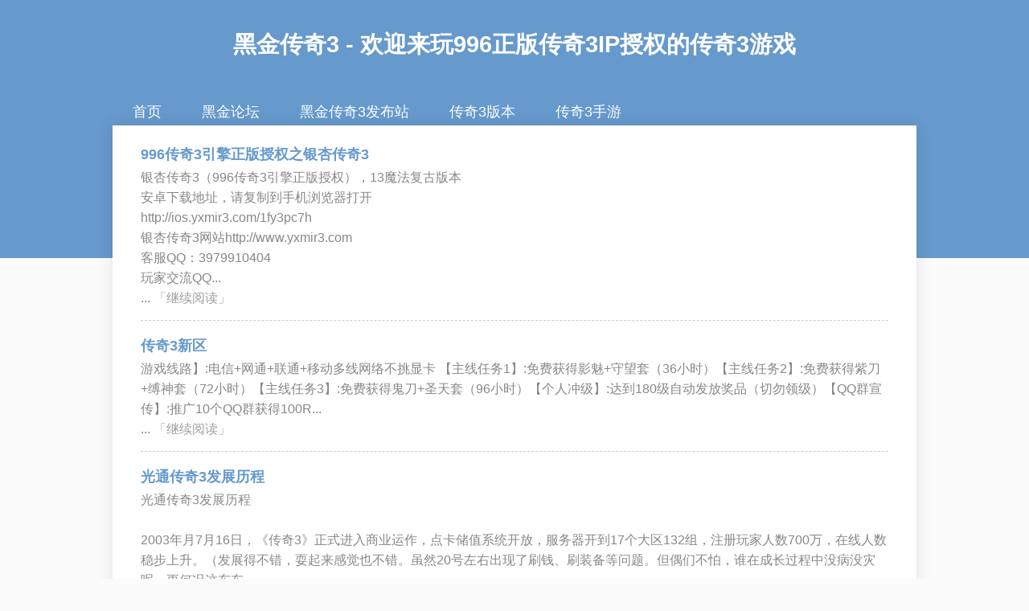

--- FILE ---
content_type: text/html
request_url: http://www.008773.com/
body_size: 3150
content:

<!DOCTYPE HTML>
<html lang="zh-Hans">
<head>
	<meta charset="UTF-8">
	<meta http-equiv="X-UA-Compatible" content="ie=edge" />
	<meta name="generator" content="http://www.008773.com" />
	<meta name="renderer" content="webkit">
	<meta name="viewport" content="width=device-width,initial-scale=1,maximum-scale=1,user-scalable=no">
	<meta name="applicable-device" content="pc,mobile">
<title>黑金论坛，传奇3私服，传奇3手游，传奇三SF，黑金传奇3，传奇3G私服，传奇3，传奇3G，传奇三，手游传奇3，传奇3私服发布站，传奇3私服宣传网，传奇3手游发布--黑金论坛传奇3</title>
<meta name="Keywords" content="黑金论坛,传奇3私服,传奇3手游,传奇三SF,黑金传奇3,传奇3G私服,传奇3,传奇3G,传奇三,手游传奇3,传奇3私服发布站,传奇3私服宣传网,传奇3手游发布,黑金论坛传奇3" >
<meta name="Description" content="黑金论坛是传奇3真正的最老牌的一个网站，这里聚集了大量的传奇3玩家，主要发布有授权过传奇3手游，不发布传奇3私服，本站只做为引流使用。请大家要玩就玩996正版授权的传奇3手游戏。">
	
	<link rel="stylesheet" href="/template/pc/cn2016/css/blue.css" type="text/css" media="all"/>
<script type='text/javascript'> if( /Android|webOS|iPhone|iPad|iPod|BlackBerry|IEMobile|Opera Mini/i.test(navigator.userAgent)){window.location ='/wap/';}</script>
</head><body>
﻿<div id="htop" style="margin-top:-32px;">
<div class="wct"><nav><a href="/">黑金传奇3</a> - 欢迎来玩996正版传奇3IP授权的传奇3游戏</nav></div>
</div>
<div id="hnavbar"><ul><li class="navbar-item"><a href="/" target="_blank" title="">首页</a></li>
<li class="navbar-item"><a href="/list/1.html" title="">黑金论坛</a></li>
<li class="navbar-item"><a href="/list/2.html" title="">黑金传奇3发布站</a></li>
<li class="navbar-item"><a href="/list/3.html" title="">传奇3版本</a></li>
<li class="navbar-item"><a href="/list/43.html" title="">传奇3手游</a></li>
</ul></div>
<div id="hcontent" class="wct">
<!--<h6 class="asideh6 indexh6"></h6>-->
<article class="content-text">
<aside>
<dl>

<dt><a href="/news/97.html">996传奇3引擎正版授权之银杏传奇3</a></dt>
<dd><p>银杏传奇3（996传奇3引擎正版授权），13魔法复古版本<br/>安卓下载地址，请复制到手机浏览器打开<br/>http://ios.yxmir3.com/1fy3pc7h<br/>银杏传奇3网站http://www.yxmir3.com<br/>客服QQ：3979910404<br/>玩家交流QQ... <br/>... <a rel="nofollow" href="/news/97.html">「继续阅读」</a></dd></p> 

       
<dt><a href="/news/101.html">传奇3新区</a></dt>
<dd><p>游戏线路】:电信+网通+联通+移动多线网络不挑显卡&nbsp;【主线任务1】:免费获得影魅+守望套（36小时）【主线任务2】:免费获得紫刀+缚神套（72小时）【主线任务3】:免费获得鬼刀+圣天套（96小时）【个人冲级】:达到180级自动发放奖品（切勿领级）【QQ群宣传】:推广10个QQ群获得100R... <br/>... <a rel="nofollow" href="/news/101.html">「继续阅读」</a></dd></p> 

       
<dt><a href="/news/99.html">光通传奇3发展历程</a></dt>
<dd><p>光通传奇3发展历程<br/><br/>2003年月7月16日，《传奇3》正式进入商业运作，点卡储值系统开放，服务器开到17个大区132组，注册玩家人数700万，在线人数稳步上升。（发展得不错，耍起来感觉也不错。虽然20号左右出现了刷钱、刷装备等问题。但偶们不怕，谁在成长过程中没病没灾呢，更何况这东东... <br/>... <a rel="nofollow" href="/news/99.html">「继续阅读」</a></dd></p> 

       
<dt><a href="/news/93.html">传奇3的原来背景故事</a></dt>
<dd><p>正当人们绝望无比，快要放弃生命的时候，很偶然，人们发现了一个神秘的入口直穿死亡山谷下面的祖玛寺庙通往地面。但是通路在地下几十丈的深处，是错综复杂的巨大迷宫，四处潜伏着众多妖魔怪兽，进入迷宫的人类一个个都惨遭灾难。于是，一百余名精锐勇士被挑选出来，他们将从在这个通道中突围出去，去寻求援兵。<br/>　... <br/>... <a rel="nofollow" href="/news/93.html">「继续阅读」</a></dd></p> 

       




</dl>
</aside>
</article>

</div>
<div class="footer">
  Copyright www.008773.com Rights Reserved <a href="/">黑金传奇3</a>  <a href="/">黑金论坛</a> <a href="/">传奇3私服</a> <a href="/">传奇3手游</a>
</div>
</body>
</html>

--- FILE ---
content_type: text/css
request_url: http://www.008773.com/template/pc/cn2016/css/blue.css
body_size: 2118
content:
/*
*Author:    heie
*Website:   https://www.heie.cn/
*Mail:      heie@vip.qq.com
*/
html,body,h1,h2,h3,h4,h5,h6,p,dl,dt,dd,ul,li,table,article,aside,footer,header,nav{margin:0;padding:0;border:0;vertical-align:baseline;}
h1,h2,h3,h4,h5,h6{font-size:100%;font-weight:normal;}
#nopain{overflow:hidden;text-overflow:ellipsis;display:-webkit-box;-webkit-box-orient:vertical;-webkit-line-clamp:2;background:linear-gradient(red 34%,#fff 34%,#fff 66%,blue 66%);transition:all 2s;}
body{font-size:18px;background-color:rgba(222,222,222,0.1);line-height:1.8;color:#333;font-family:Verdana,Tahoma,"Microsoft YaHei","\5FAE\8F6F\96C5\9ED1",Arial,simsun,"sans-serif";}
header,footer,article,aside,section,nav{display:block;}
th{text-align:left;}
ul{list-style:none;}
ol{margin:0 0 0 2em;padding:0;list-style-position:outside;}
img{border:none;}
a{text-decoration:none;color:currentColor;}
a:hover{text-decoration:none;color:#EB1B26;}
table{border-collapse:collapse;border-spacing:0;}
em,i{font-style:normal;}
.wct{max-width:1000px;margin:0 auto;}
/*HEIE顶部LOGO区域*/
#htop{background-color:#6699CC;color:#fff;padding:30px 0 240px;font-size:1.6em;font-weight:700;text-align:center;}
#htop a:hover{color:#ffe;}
/*  HEIE导航CSS代码，大部分从Z-Blog官方默认模板抄的。 */
#hnavbar{position:relative;max-width:1000px;top:-200px;margin-bottom:0px;height:35px;color:#fff;background-color:#6699CC;margin:0 auto;}
#hnavbar ul{	margin:0;	padding:0 0 0 0;	float:left;}
#hnavbar li{	float:left;	padding:0 0 0 0;	margin:0 0 0 0;	font-size:1em;}
#hnavbar a{	float:left;	margin:0 0 0px 0px;	padding:7px 25px 7px 25px;	text-decoration: none;	line-height:22px;}
#hnavbar a.on{color: white;background:#a07e8f;}
#hnavbar a:link {color: white;}
#hnavbar a:visited {color: white;}
#hnavbar a:hover {color:white;background: #a07e8f;}
#hnavbar a:active {color:white;background: #a07e8f;}
#hnavbar li {position: relative;}
#hnavbar li ul {display: none;position: absolute;left: 0;white-space: nowrap; top: 36px;  background-color: #6699CC;z-index:999;}
#hnavbar li:hover ul {  display: block;}
#hcontent{position:relative;top:-200px;background-color:#fff;margin-bottom:-180px;padding:20px 35px 25px;box-sizing:border-box;box-shadow:0 0 20px rgba(0,0,0,0.1);}
.content-title h1{text-align:center;color:#6699CC;font-size:1.2em;margin-top:10px;margin-bottom:10px;}
.content-info{text-align:center;margin-bottom:15px;padding-bottom:15px;border-bottom:1px dashed #ccc;}
.content-text{word-break:break-all;}
/* HEIE可能感兴趣等H6标题 */
h6.asideh6{color:#777;text-align:center;background-color:#eee;padding:10px 0;font-size:1.1em;margin:15px 0;}
h6.indexh6{background-color:#f0f0f0;}
/* HEIE列表 */
aside dt{color:#6699CC;font-weight:700;}
aside dd{color:#8a8688;font-size:0.9em;line-height:1.6;margin-bottom:15px;padding-bottom:15px;border-bottom:1px dashed #ccc;}
aside dd a{opacity:0.8;}
/* HEIE内容导读 */
.before{padding:15px;margin-bottom:12px;background-color:#f9f9f9;font-size:0.9em;}
/* HEIE友情链接 */
.friends{font-size:14.5px;color:#888;}
.friends a{padding:2px 5px 2px 5px;}
.arimage{text-align:center;}
.arimage img{vertical-align:middle;margin:10px 0;padding:6px;border:1px solid #c5c7c8;box-shadow:0 0 2px rgba(0,0,0,0.1);box-sizing:border-box;max-width:100%;}
/* HEIE列表页翻页 */
.pagebar{position:relative;margin:0 auto;text-align:center;font-size:0.5em;}
.pagebar span.page{color:#333;padding:2px 5px 2px 5px;margin:4px;}
.pagebar span.now-page{color:#333;font-weight:bolder;padding:2px 5px 2px 5px;margin:5px;}
.pagebar a:hover span.page{color:red;}
.footer{text-align:center;padding-bottom:20px;color:#999;font-size:0.85em;}
/*  HEIE小屏幕手机端处理 */
@media screen and (max-width:640px){:root{overflow-x:hidden;}
:root body{position:absolute;width:100vw;overflow:hidden;}
body{font-family:PingFangSC-Regular,"PingFang SC",Verdana,Tahoma,Arial,sans-serif;}
input[type=button],input[type=submit],input[type=file],button{-webkit-appearance:none;}
#htop{padding:15px 0;font-size:1.2em;}
#hcontent{top:0;padding:12px;margin-bottom:0px;box-shadow:none;}
#hnavbar{top:0;margin-bottom:0px;}
.content-info{font-size:13px;}
}


